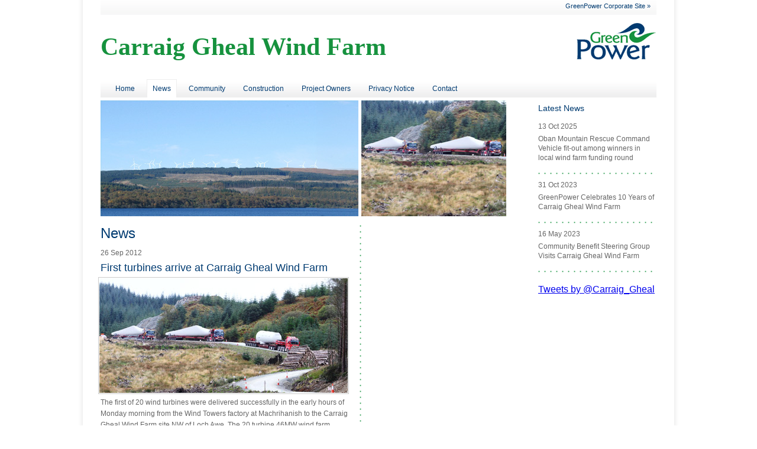

--- FILE ---
content_type: text/html; charset=utf-8
request_url: https://carraigghealwindfarm.co.uk/news/5/58/First-turbines-arrive-at-Carraig-Gheal-Wind-Farm.html
body_size: 3243
content:

<!DOCTYPE html PUBLIC "-//W3C//DTD XHTML 1.0 Transitional//EN" "http://www.w3.org/TR/xhtml1/DTD/xhtml1-transitional.dtd">
<html xmlns="http://www.w3.org/1999/xhtml" xml:lang="en" >
<head>
<title>Carraig Gheal Wind Farm - News</title>
<base href="https://carraigghealwindfarm.co.uk//" />
<meta name="Generator" content="CMS Made Simple - Copyright (C) 2004-12 Ted Kulp. All rights reserved." />
<meta http-equiv="Content-Type" content="text/html; charset=utf-8" />
 

<link rel="stylesheet" type="text/css" href="https://carraigghealwindfarm.co.uk//tmp/cache/stylesheet_combined_146024d98b35ed1c11184495127986b7.css" />

<script type="text/javascript" src="https://ajax.googleapis.com/ajax/libs/jquery/1.7.2/jquery.min.js"></script>
<script type="text/javascript" src="https://ajax.googleapis.com/ajax/libs/jqueryui/1.8.21/jquery-ui.min.js"></script>
<script type="text/javascript" src="https://carraigghealwindfarm.co.uk//lib/jquery/js/jquery.ui.nestedSortable-1.3.4.js"></script>
<script type="text/javascript" src="https://carraigghealwindfarm.co.uk//lib/jquery/js/jquery.json-2.3.min.js"></script>

<script type="text/javascript" src="http://maps.googleapis.com/maps/api/js?key=AIzaSyD3rpmdNcKPJpEdUX5jCKhAeNxzlPx8OBw&amp;sensor=false"></script>
<script type="text/javascript">
/*<![CDATA[*/

                function initialize() {
                    var myLatlng = new google.maps.LatLng(56.335572, -5.278121);
                    var myOptions = {
                      zoom: 8,
                      center: myLatlng,
                      mapTypeId: google.maps.MapTypeId.ROADMAP,
                      panControl: false,
                      zoomControl: true,
                      scaleControl: false,
                      streetViewControl: false,
                    }
                    var map = new google.maps.Map(document.getElementById('devMapCanvas'), myOptions);
                    var marker = new google.maps.Marker({
                        position: myLatlng
                    });
                    // To add the marker to the map, call setMap();
                    marker.setMap(map);
                }
jQuery(window).load(function() {
        initialize()
});

/*]]>*/
</script>
<script type="text/javascript">

  var _gaq = _gaq || [];
  _gaq.push(['_setAccount', 'UA-35124209-1']);
  _gaq.push(['_trackPageview']);
  (function() {
    var ga = document.createElement('script'); ga.type = 'text/javascript'; ga.async = true;
    ga.src = ('https:' == document.location.protocol ? 'https://ssl' : 'http://www') + '.google-analytics.com/ga.js';
    var s = document.getElementsByTagName('script')[0]; s.parentNode.insertBefore(ga, s);
  })();

</script>
</head><body>
	<div id="mainContainer">
		<div id="topBar">
			<p><a href="http://www.greenpowerinternational.com" target="_blank">GreenPower Corporate Site &raquo;</a></p>
		</div>
		<div id="title">
			<h1>Carraig Gheal Wind Farm</h1>
			<p> <a href="https://carraigghealwindfarm.co.uk//" title="Home Page, shortcut key=1" ><img src="/uploads/images/gpLogo.gif" alt=""/></a></p>
		</div>
			<div id="topMenu">
				 

  
<ul>

  <li class="first"><a href="https://carraigghealwindfarm.co.uk//">Home</a>


</li>

  <li class="current"><a href="https://carraigghealwindfarm.co.uk//news.html">News</a>


</li>

<li><a href="https://carraigghealwindfarm.co.uk//community-2.html"><span>Community</span></a>


</li>

<li><a href="https://carraigghealwindfarm.co.uk//construction.html"><span>Construction</span></a>


</li>

<li><a href="https://carraigghealwindfarm.co.uk//about-greenpower.html"><span>Project Owners</span></a>


</li>

<li><a href="https://carraigghealwindfarm.co.uk//privacy-notice.html"><span>Privacy Notice</span></a>


</li>

<li><a href="https://carraigghealwindfarm.co.uk//contact.html"><span>Contact</span></a>


</li>
</ul>

			</div>
		<div id="mainArea">
			<div id="pics"><img class="mainPic" src="/uploads/images/mainPic.jpg" width="436" height="196" alt="" /><img class="smallPic" src="/uploads/images/smallPic.jpg" width="245" height="196" alt="" /></div>
			<div id="mainContent">
				<div id="mainText">
					<h2>News</h2>
					
<div class="newsContent">

  
	<p class="date">
		26 Sep 2012
	</p>
<h3 class="title">First turbines arrive at Carraig Gheal Wind Farm</h3>

<div id="content">
       	  
          <img src="https://carraigghealwindfarm.co.uk//uploads/news/id5/pic-first-turbines.jpg" alt="" />
      	<p>The first of 20 wind turbines were delivered successfully in the early hours of Monday morning from the Wind Towers factory at Machrihanish to the Carraig Gheal Wind Farm site NW of Loch Awe. The 20 turbine 46MW wind farm developed by GreenPower has been under construction since last year and is scheduled to be finished in early 2013.</p>
<p>The first load comprising blades, a nacelle and the first tower section from Wind Towers Ltd made the journey overnight to avoid traffic disruption on the A83 and A816 before completing its journey on the new West Loch Awe Timber Haul Route to the site at Fernoch Farm.</p>
<p>John Morgan, Director of GreenPower said, "I'm delighted that after many years working on the wind farm design, taking it through planning and preparing the site, we now have the first turbines ready to go up. Transporting the turbines to the site has taken a big logistical effort, with the construction of 28km of new forest road to reach the wind farm. It was a great moment when the first batch of Siemens and Wind Towers components arrived at the start of the timber haul route at dawn following their overnight journey from Machrihanish. As a Scottish company we are particularly pleased to see the towers manufactured here in Argyll supporting local jobs and investment in the process."</p>
<p>The deliveries will continue for 8-10 weeks running Sun-Thu with two convoys running per night, starting at around midnight with approximately 2 hours in-between each delivery. Updates and any changes to the delivery schedule will be posted on twitter <a href="https://twitter.com/Carraig_Gheal" target="_blank">@Carraig_Gheal</a> and on this website.</p></div>
</div>				</div>
				<div id="mainBullets">

				</div>
				<div class="clearBoth"></div>
			</div>
		</div>
		<div id="rightColumn">
			<div id="rightNews">
				<h2>Latest News</h2>
<!-- Start News Display Template -->
<div class="newsItem">

	<p class="date">13 Oct 2025</p>

<p class="title"><a href="https://carraigghealwindfarm.co.uk//news/106/58/Oban-Mountain-Rescue-Command-Vehicle-fit-out-among-winners-in-local-wind-farm-funding-round.html" title="Oban Mountain Rescue Command Vehicle fit-out among winners in local wind farm funding round">Oban Mountain Rescue Command Vehicle fit-out among winners in local wind farm funding round</a></p>

</div>
<div class="newsItem">

	<p class="date">31 Oct 2023</p>

<p class="title"><a href="https://carraigghealwindfarm.co.uk//news/105/58/GreenPower-Celebrates-10-Years-of-Carraig-Gheal-Wind-Farm.html" title="GreenPower Celebrates 10 Years of Carraig Gheal Wind Farm">GreenPower Celebrates 10 Years of Carraig Gheal Wind Farm</a></p>

</div>
<div class="newsItem">

	<p class="date">16 May 2023</p>

<p class="title"><a href="https://carraigghealwindfarm.co.uk//news/104/58/Community-Benefit-Steering-Group-Visits-Carraig-Gheal-Wind-Farm.html" title="Community Benefit Steering Group Visits Carraig Gheal Wind Farm">Community Benefit Steering Group Visits Carraig Gheal Wind Farm</a></p>

</div>
<!-- End News Display Template -->

			</div>
			<div id="rightTwitter">
<a class="twitter-timeline"  height="300" href="https://twitter.com/Carraig_Gheal" data-widget-id="246234856185532416">Tweets by @Carraig_Gheal</a>

<script>!function(d,s,id){var js,fjs=d.getElementsByTagName(s)[0];if(!d.getElementById(id)){js=d.createElement(s);js.id=id;js.src="//platform.twitter.com/widgets.js";fjs.parentNode.insertBefore(js,fjs);}}(document,"script","twitter-wjs");</script>

			</div>
		</div>
		<div class="clearBoth"></div>
	</div>
	<div id="footer">
		<div id="botMenu">
			 

  
<ul>

  <li class="first"><a href="https://carraigghealwindfarm.co.uk//">Home</a>


</li>

  <li class="current"><a href="https://carraigghealwindfarm.co.uk//news.html">News</a>


</li>

<li><a href="https://carraigghealwindfarm.co.uk//community-2.html"><span>Community</span></a>


</li>

<li><a href="https://carraigghealwindfarm.co.uk//construction.html"><span>Construction</span></a>


</li>

<li><a href="https://carraigghealwindfarm.co.uk//about-greenpower.html"><span>Project Owners</span></a>


</li>

<li><a href="https://carraigghealwindfarm.co.uk//copyright-disclaimer.html"><span>Copyright &amp; Disclaimer</span></a>


</li>

<li><a href="https://carraigghealwindfarm.co.uk//privacy-notice.html"><span>Privacy Notice</span></a>


</li>

<li><a href="https://carraigghealwindfarm.co.uk//contact.html"><span>Contact</span></a>


</li>
</ul>

		</div>
		<div id="copyright">
			<p>&copy; Copyright GreenPower 2026</p>
		</div>
	</div>
</body>
</html>


--- FILE ---
content_type: text/css
request_url: https://carraigghealwindfarm.co.uk//tmp/cache/stylesheet_combined_146024d98b35ed1c11184495127986b7.css
body_size: 1401
content:
body {
	background: #fff;
	margin: 0;
	padding: 0;
	font-family: Verdana, Geneva, Arial, Helvetica, sans-serif;
}

img {
	border: none;
}

h1, h2, h3, h4, p {
	margin: 0;
	padding: 0;
}

h2 {
	font-size: 24px;
	font-weight: normal;
	color: #003b71;
	margin: 0 0 10px 0;
}

h3 {
	font-size: 18px;
	font-weight: normal;
	color: #003b71;
	margin: 0 0 5px 0;
}

h4 {
	font-size: 15px;
	font-weight: normal;
	color: #003b71;
	margin: 20px 0 5px 0;
}

p, li {
	font-size: 12px;
	color: #666;
	line-height: 160%;
	margin: 0 0 5px 0;
}

table, th, td {
        border: 1px solid #ccc;
}



div.clearBoth {
	clear: both;
}


#mainContainer {
	width: 940px;
	margin: 0 auto;
	background: repeat-y url(/uploads/images/mainBorder.png);
	padding: 0 40px;
}


#topBar {
	background: #f6f7f6 repeat-x url(/uploads/images/topLinkBG.png);
	height: 20px;
	padding: 5px 10px 0 10px;
}

#topBar p {
	float: right;
	font-size: 11px;
        line-height: 100%;
}

#topBar a {
	color: #003b71;
	text-decoration: none;
}

#topBar a:hover {
	text-decoration: underline;
}


#title {
	height: 112px;	
}

#title h1 {
	font: 42px "Trebuchet MS";
	color: #16923e;
	font-weight: bold;
	float: left;
	margin: 30px 0 0 0;
}

#title p {
	float: right;
	margin: 12px 0 0 0;
}


#mainArea {
	width: 686px;
	float: left;
}


#topMenu {
	background: #eee url(/uploads/images/menubarBG.png) repeat-x;
	height: 28px;
}

#topMenu ul {
	margin: 0;
	padding: 0;
	list-style: none;
	padding: 7px 0 0 10px;
}

#topMenu li {
	float: left;
	font-size: 12px;
	padding: 0 5px;
	line-height: 100%;
	margin: 0;
}

#topMenu li a {
	color: #003b71;
	text-decoration: none;
	padding: 8px 9px 8px 9px;
	border: 1px solid;
	border-color: transparent;
	border-bottom: none;
}

#topMenu li a:hover {
	border: 1px solid;
	border-color: #eee;
	border-bottom: none;
	background: #fff;
}

#topMenu li.current a {
	border: 1px solid;
	border-color: #eee;
	border-bottom: none;
	background: #fff;
}


#pics {
	margin: 5px 0 0 0;
	font-size: 1px;
}

img.mainPic {
	margin: 0 5px 0 0;
}


#mainContent {
	margin: 15px 0 0 0;
	background: 438px 0 repeat-y url(/uploads/images/greendotV.png);
}

#mainText {
	float: left;
	width: 420px;
}

#mainContentWide {
	margin: 15px 0 0 0;
}

#mainTextWide {
        width: 680px;
}

#mainTextWide h3 {
	margin: 20px 0 5px 0;
}

#mainTextWide td {
	font-size: 12px;
	color: #666;
	line-height: 160%;
	margin: 0 0 5px 0;
}



#mainText h2 {
	font-size: 24px;
	font-weight: normal;
	color: #003b71;
	margin: 0 0 10px 0;
}

#mainText p {
	font-size: 12px;
	color: #666;
	line-height: 160%;
	margin: 0 0 5px 0;
}

#mainText li {
	font-size: 12px;
	color: #666;
	line-height: 140%;
	margin: 0 0 5px 0;
}

#mainText p a, #mainText li a {
	color: #003b71;
        text-decoration: none;
}

#mainText h2 a, #mainText h3 a {
	color: #003b71;
        text-decoration: none;
}

#mainText a:hover {
        text-decoration: underline;
}

#mainText .newsSummary {
        margin: 0 0 20px 0;
        padding: 0 0 10px 0;
	background: 0 bottom repeat-x url(/uploads/images/greendotH.png);
}

#mainText .newsSummary p.date {
       margin: 0;
       font-size: 11px;
}

#mainText .newsContent img {
        float: right;
        border: 1px solid #ccc;
        padding: 1px;
        margin: 0 0 5px 10px;
}

#mainBullets {
	float: right;
	width: 230px;
}

#mainBullets ul {
	margin: 20px 0 0 0;
	padding: 0;
	list-style: none;
}

#mainBullets li {
	font-size: 12px;
	margin: 0 0 25px 0;
	line-height: 140%;
	background: 0 1px url(/uploads/images/arrowR.gif) no-repeat;
	padding: 0 0 0 25px;
}

#mainBullets li a {
	color: #16923e;
	text-decoration: none;
}

#mainBullets li a:hover {
	text-decoration: underline;
}


#rightColumn {
	float: right;
	width: 200px;
	margin: 10px 0 0 0;
}

#rightNews, #rightTwitter {
	margin: 0 0 20px 0;
}

#rightColumn h2 {
	font-size: 14px;
	color: #003b71;
	font-weight: normal;	
}

.newsItem {
	margin: 0 0 5px 0;
	padding: 5px 0 15px 0;
	background: 0 bottom repeat-x url(/uploads/images/greendotH.png);
}

.newsItem p {
	font-size: 12px;
	color: #666;
	line-height: 140%;
}

.newsItem p a {
        color: #666;
        text-decoration: none;
}

.newsItem p a:hover {
        text-decoration: underline;
}

.twitterItem {
	margin: 0 0 5px 0;
	padding: 5px 0 15px 0;
	background: 0 bottom repeat-x url(/uploads/images/greendotH.png);
}

.twitterItem p {
	font-size: 12px;
	color: #666;
	line-height: 140%;
}


#footer {
	width: 940px;
	margin: 40px auto 0 auto;
	height: 30px;
}

#botMenu {
	float: left;
}

#botMenu ul {
	margin: 0;
	padding: 0;
	list-style: none;
}

#botMenu li {
	float: left;
	font-size: 11px;
	padding: 0 15px;
	border-left: 1px solid #999;
	line-height: 100%;
	margin: 0;
}

#botMenu li.first {
	border-left: none;
	padding-left: 0;
}

#botMenu li a {
	color: #999;
	text-decoration: none;
}

#botMenu li a:hover {
	text-decoration: underline;
}

#copyright {
	float: right;
}

#copyright p {
	font-size: 11px;
	color: #999;	
}

h2.news {
        font-size: 14px;
        margin: 10px 0 0 0;
}



/* Stylesheet: carraiggheal Modified On 2012-11-02 03:17:42 */
